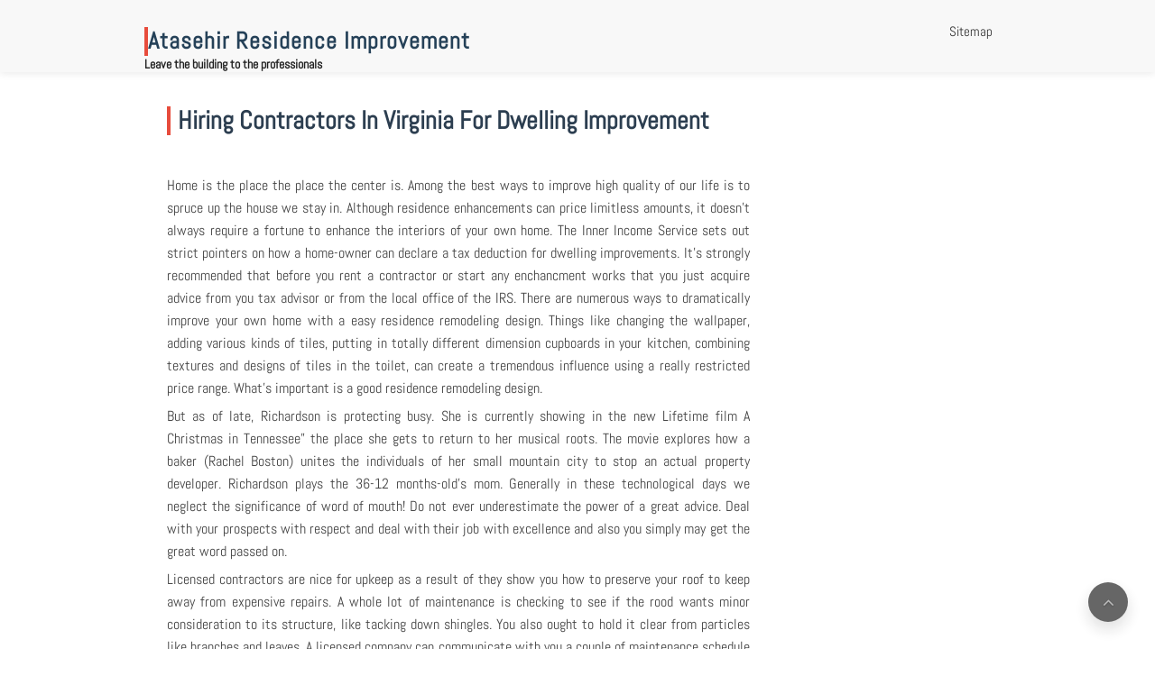

--- FILE ---
content_type: text/html; charset=UTF-8
request_url: https://atasehirresidence.com/2021/08
body_size: 11543
content:
<!DOCTYPE html>
<html dir="ltr" lang="en-US" prefix="og: https://ogp.me/ns#">
	<head>
		<meta charset="UTF-8" />
				<meta name="viewport" content="width=device-width" />
		<title>August, 2021 | Atasehir Residence Improvement</title>

		<!-- All in One SEO 4.9.3 - aioseo.com -->
	<meta name="robots" content="noindex, max-image-preview:large" />
	<link rel="canonical" href="https://atasehirresidence.com/2021/08" />
	<meta name="generator" content="All in One SEO (AIOSEO) 4.9.3" />
		<script type="application/ld+json" class="aioseo-schema">
			{"@context":"https:\/\/schema.org","@graph":[{"@type":"BreadcrumbList","@id":"https:\/\/atasehirresidence.com\/2021\/08#breadcrumblist","itemListElement":[{"@type":"ListItem","@id":"https:\/\/atasehirresidence.com#listItem","position":1,"name":"Home","item":"https:\/\/atasehirresidence.com","nextItem":{"@type":"ListItem","@id":"https:\/\/atasehirresidence.com\/2021#listItem","name":2021}},{"@type":"ListItem","@id":"https:\/\/atasehirresidence.com\/2021#listItem","position":2,"name":2021,"item":"https:\/\/atasehirresidence.com\/2021","nextItem":{"@type":"ListItem","@id":"https:\/\/atasehirresidence.com\/2021\/08#listItem","name":"08"},"previousItem":{"@type":"ListItem","@id":"https:\/\/atasehirresidence.com#listItem","name":"Home"}},{"@type":"ListItem","@id":"https:\/\/atasehirresidence.com\/2021\/08#listItem","position":3,"name":"08","previousItem":{"@type":"ListItem","@id":"https:\/\/atasehirresidence.com\/2021#listItem","name":2021}}]},{"@type":"CollectionPage","@id":"https:\/\/atasehirresidence.com\/2021\/08#collectionpage","url":"https:\/\/atasehirresidence.com\/2021\/08","name":"August, 2021 | Atasehir Residence Improvement","inLanguage":"en-US","isPartOf":{"@id":"https:\/\/atasehirresidence.com\/#website"},"breadcrumb":{"@id":"https:\/\/atasehirresidence.com\/2021\/08#breadcrumblist"}},{"@type":"Person","@id":"https:\/\/atasehirresidence.com\/#person","name":"Richard Moses","image":{"@type":"ImageObject","@id":"https:\/\/atasehirresidence.com\/2021\/08#personImage","url":"https:\/\/secure.gravatar.com\/avatar\/434a60b8ee0faf6b18f41a47311be24f624a813e338793117403f22f7b1d3dd0?s=96&d=mm&r=g","width":96,"height":96,"caption":"Richard Moses"}},{"@type":"WebSite","@id":"https:\/\/atasehirresidence.com\/#website","url":"https:\/\/atasehirresidence.com\/","name":"Atasehir Residence Improvement","description":"Leave the building to the professionals","inLanguage":"en-US","publisher":{"@id":"https:\/\/atasehirresidence.com\/#person"}}]}
		</script>
		<!-- All in One SEO -->

<link rel="alternate" type="application/rss+xml" title="Atasehir Residence Improvement &raquo; Feed" href="https://atasehirresidence.com/feed" />
<link rel="alternate" type="application/rss+xml" title="Atasehir Residence Improvement &raquo; Comments Feed" href="https://atasehirresidence.com/comments/feed" />
<style id='wp-img-auto-sizes-contain-inline-css' type='text/css'>
img:is([sizes=auto i],[sizes^="auto," i]){contain-intrinsic-size:3000px 1500px}
/*# sourceURL=wp-img-auto-sizes-contain-inline-css */
</style>
<style id='wp-emoji-styles-inline-css' type='text/css'>

	img.wp-smiley, img.emoji {
		display: inline !important;
		border: none !important;
		box-shadow: none !important;
		height: 1em !important;
		width: 1em !important;
		margin: 0 0.07em !important;
		vertical-align: -0.1em !important;
		background: none !important;
		padding: 0 !important;
	}
/*# sourceURL=wp-emoji-styles-inline-css */
</style>
<style id='wp-block-library-inline-css' type='text/css'>
:root{--wp-block-synced-color:#7a00df;--wp-block-synced-color--rgb:122,0,223;--wp-bound-block-color:var(--wp-block-synced-color);--wp-editor-canvas-background:#ddd;--wp-admin-theme-color:#007cba;--wp-admin-theme-color--rgb:0,124,186;--wp-admin-theme-color-darker-10:#006ba1;--wp-admin-theme-color-darker-10--rgb:0,107,160.5;--wp-admin-theme-color-darker-20:#005a87;--wp-admin-theme-color-darker-20--rgb:0,90,135;--wp-admin-border-width-focus:2px}@media (min-resolution:192dpi){:root{--wp-admin-border-width-focus:1.5px}}.wp-element-button{cursor:pointer}:root .has-very-light-gray-background-color{background-color:#eee}:root .has-very-dark-gray-background-color{background-color:#313131}:root .has-very-light-gray-color{color:#eee}:root .has-very-dark-gray-color{color:#313131}:root .has-vivid-green-cyan-to-vivid-cyan-blue-gradient-background{background:linear-gradient(135deg,#00d084,#0693e3)}:root .has-purple-crush-gradient-background{background:linear-gradient(135deg,#34e2e4,#4721fb 50%,#ab1dfe)}:root .has-hazy-dawn-gradient-background{background:linear-gradient(135deg,#faaca8,#dad0ec)}:root .has-subdued-olive-gradient-background{background:linear-gradient(135deg,#fafae1,#67a671)}:root .has-atomic-cream-gradient-background{background:linear-gradient(135deg,#fdd79a,#004a59)}:root .has-nightshade-gradient-background{background:linear-gradient(135deg,#330968,#31cdcf)}:root .has-midnight-gradient-background{background:linear-gradient(135deg,#020381,#2874fc)}:root{--wp--preset--font-size--normal:16px;--wp--preset--font-size--huge:42px}.has-regular-font-size{font-size:1em}.has-larger-font-size{font-size:2.625em}.has-normal-font-size{font-size:var(--wp--preset--font-size--normal)}.has-huge-font-size{font-size:var(--wp--preset--font-size--huge)}.has-text-align-center{text-align:center}.has-text-align-left{text-align:left}.has-text-align-right{text-align:right}.has-fit-text{white-space:nowrap!important}#end-resizable-editor-section{display:none}.aligncenter{clear:both}.items-justified-left{justify-content:flex-start}.items-justified-center{justify-content:center}.items-justified-right{justify-content:flex-end}.items-justified-space-between{justify-content:space-between}.screen-reader-text{border:0;clip-path:inset(50%);height:1px;margin:-1px;overflow:hidden;padding:0;position:absolute;width:1px;word-wrap:normal!important}.screen-reader-text:focus{background-color:#ddd;clip-path:none;color:#444;display:block;font-size:1em;height:auto;left:5px;line-height:normal;padding:15px 23px 14px;text-decoration:none;top:5px;width:auto;z-index:100000}html :where(.has-border-color){border-style:solid}html :where([style*=border-top-color]){border-top-style:solid}html :where([style*=border-right-color]){border-right-style:solid}html :where([style*=border-bottom-color]){border-bottom-style:solid}html :where([style*=border-left-color]){border-left-style:solid}html :where([style*=border-width]){border-style:solid}html :where([style*=border-top-width]){border-top-style:solid}html :where([style*=border-right-width]){border-right-style:solid}html :where([style*=border-bottom-width]){border-bottom-style:solid}html :where([style*=border-left-width]){border-left-style:solid}html :where(img[class*=wp-image-]){height:auto;max-width:100%}:where(figure){margin:0 0 1em}html :where(.is-position-sticky){--wp-admin--admin-bar--position-offset:var(--wp-admin--admin-bar--height,0px)}@media screen and (max-width:600px){html :where(.is-position-sticky){--wp-admin--admin-bar--position-offset:0px}}

/*# sourceURL=wp-block-library-inline-css */
</style><style id='global-styles-inline-css' type='text/css'>
:root{--wp--preset--aspect-ratio--square: 1;--wp--preset--aspect-ratio--4-3: 4/3;--wp--preset--aspect-ratio--3-4: 3/4;--wp--preset--aspect-ratio--3-2: 3/2;--wp--preset--aspect-ratio--2-3: 2/3;--wp--preset--aspect-ratio--16-9: 16/9;--wp--preset--aspect-ratio--9-16: 9/16;--wp--preset--color--black: #000000;--wp--preset--color--cyan-bluish-gray: #abb8c3;--wp--preset--color--white: #ffffff;--wp--preset--color--pale-pink: #f78da7;--wp--preset--color--vivid-red: #cf2e2e;--wp--preset--color--luminous-vivid-orange: #ff6900;--wp--preset--color--luminous-vivid-amber: #fcb900;--wp--preset--color--light-green-cyan: #7bdcb5;--wp--preset--color--vivid-green-cyan: #00d084;--wp--preset--color--pale-cyan-blue: #8ed1fc;--wp--preset--color--vivid-cyan-blue: #0693e3;--wp--preset--color--vivid-purple: #9b51e0;--wp--preset--gradient--vivid-cyan-blue-to-vivid-purple: linear-gradient(135deg,rgb(6,147,227) 0%,rgb(155,81,224) 100%);--wp--preset--gradient--light-green-cyan-to-vivid-green-cyan: linear-gradient(135deg,rgb(122,220,180) 0%,rgb(0,208,130) 100%);--wp--preset--gradient--luminous-vivid-amber-to-luminous-vivid-orange: linear-gradient(135deg,rgb(252,185,0) 0%,rgb(255,105,0) 100%);--wp--preset--gradient--luminous-vivid-orange-to-vivid-red: linear-gradient(135deg,rgb(255,105,0) 0%,rgb(207,46,46) 100%);--wp--preset--gradient--very-light-gray-to-cyan-bluish-gray: linear-gradient(135deg,rgb(238,238,238) 0%,rgb(169,184,195) 100%);--wp--preset--gradient--cool-to-warm-spectrum: linear-gradient(135deg,rgb(74,234,220) 0%,rgb(151,120,209) 20%,rgb(207,42,186) 40%,rgb(238,44,130) 60%,rgb(251,105,98) 80%,rgb(254,248,76) 100%);--wp--preset--gradient--blush-light-purple: linear-gradient(135deg,rgb(255,206,236) 0%,rgb(152,150,240) 100%);--wp--preset--gradient--blush-bordeaux: linear-gradient(135deg,rgb(254,205,165) 0%,rgb(254,45,45) 50%,rgb(107,0,62) 100%);--wp--preset--gradient--luminous-dusk: linear-gradient(135deg,rgb(255,203,112) 0%,rgb(199,81,192) 50%,rgb(65,88,208) 100%);--wp--preset--gradient--pale-ocean: linear-gradient(135deg,rgb(255,245,203) 0%,rgb(182,227,212) 50%,rgb(51,167,181) 100%);--wp--preset--gradient--electric-grass: linear-gradient(135deg,rgb(202,248,128) 0%,rgb(113,206,126) 100%);--wp--preset--gradient--midnight: linear-gradient(135deg,rgb(2,3,129) 0%,rgb(40,116,252) 100%);--wp--preset--font-size--small: 13px;--wp--preset--font-size--medium: 20px;--wp--preset--font-size--large: 36px;--wp--preset--font-size--x-large: 42px;--wp--preset--spacing--20: 0.44rem;--wp--preset--spacing--30: 0.67rem;--wp--preset--spacing--40: 1rem;--wp--preset--spacing--50: 1.5rem;--wp--preset--spacing--60: 2.25rem;--wp--preset--spacing--70: 3.38rem;--wp--preset--spacing--80: 5.06rem;--wp--preset--shadow--natural: 6px 6px 9px rgba(0, 0, 0, 0.2);--wp--preset--shadow--deep: 12px 12px 50px rgba(0, 0, 0, 0.4);--wp--preset--shadow--sharp: 6px 6px 0px rgba(0, 0, 0, 0.2);--wp--preset--shadow--outlined: 6px 6px 0px -3px rgb(255, 255, 255), 6px 6px rgb(0, 0, 0);--wp--preset--shadow--crisp: 6px 6px 0px rgb(0, 0, 0);}:where(.is-layout-flex){gap: 0.5em;}:where(.is-layout-grid){gap: 0.5em;}body .is-layout-flex{display: flex;}.is-layout-flex{flex-wrap: wrap;align-items: center;}.is-layout-flex > :is(*, div){margin: 0;}body .is-layout-grid{display: grid;}.is-layout-grid > :is(*, div){margin: 0;}:where(.wp-block-columns.is-layout-flex){gap: 2em;}:where(.wp-block-columns.is-layout-grid){gap: 2em;}:where(.wp-block-post-template.is-layout-flex){gap: 1.25em;}:where(.wp-block-post-template.is-layout-grid){gap: 1.25em;}.has-black-color{color: var(--wp--preset--color--black) !important;}.has-cyan-bluish-gray-color{color: var(--wp--preset--color--cyan-bluish-gray) !important;}.has-white-color{color: var(--wp--preset--color--white) !important;}.has-pale-pink-color{color: var(--wp--preset--color--pale-pink) !important;}.has-vivid-red-color{color: var(--wp--preset--color--vivid-red) !important;}.has-luminous-vivid-orange-color{color: var(--wp--preset--color--luminous-vivid-orange) !important;}.has-luminous-vivid-amber-color{color: var(--wp--preset--color--luminous-vivid-amber) !important;}.has-light-green-cyan-color{color: var(--wp--preset--color--light-green-cyan) !important;}.has-vivid-green-cyan-color{color: var(--wp--preset--color--vivid-green-cyan) !important;}.has-pale-cyan-blue-color{color: var(--wp--preset--color--pale-cyan-blue) !important;}.has-vivid-cyan-blue-color{color: var(--wp--preset--color--vivid-cyan-blue) !important;}.has-vivid-purple-color{color: var(--wp--preset--color--vivid-purple) !important;}.has-black-background-color{background-color: var(--wp--preset--color--black) !important;}.has-cyan-bluish-gray-background-color{background-color: var(--wp--preset--color--cyan-bluish-gray) !important;}.has-white-background-color{background-color: var(--wp--preset--color--white) !important;}.has-pale-pink-background-color{background-color: var(--wp--preset--color--pale-pink) !important;}.has-vivid-red-background-color{background-color: var(--wp--preset--color--vivid-red) !important;}.has-luminous-vivid-orange-background-color{background-color: var(--wp--preset--color--luminous-vivid-orange) !important;}.has-luminous-vivid-amber-background-color{background-color: var(--wp--preset--color--luminous-vivid-amber) !important;}.has-light-green-cyan-background-color{background-color: var(--wp--preset--color--light-green-cyan) !important;}.has-vivid-green-cyan-background-color{background-color: var(--wp--preset--color--vivid-green-cyan) !important;}.has-pale-cyan-blue-background-color{background-color: var(--wp--preset--color--pale-cyan-blue) !important;}.has-vivid-cyan-blue-background-color{background-color: var(--wp--preset--color--vivid-cyan-blue) !important;}.has-vivid-purple-background-color{background-color: var(--wp--preset--color--vivid-purple) !important;}.has-black-border-color{border-color: var(--wp--preset--color--black) !important;}.has-cyan-bluish-gray-border-color{border-color: var(--wp--preset--color--cyan-bluish-gray) !important;}.has-white-border-color{border-color: var(--wp--preset--color--white) !important;}.has-pale-pink-border-color{border-color: var(--wp--preset--color--pale-pink) !important;}.has-vivid-red-border-color{border-color: var(--wp--preset--color--vivid-red) !important;}.has-luminous-vivid-orange-border-color{border-color: var(--wp--preset--color--luminous-vivid-orange) !important;}.has-luminous-vivid-amber-border-color{border-color: var(--wp--preset--color--luminous-vivid-amber) !important;}.has-light-green-cyan-border-color{border-color: var(--wp--preset--color--light-green-cyan) !important;}.has-vivid-green-cyan-border-color{border-color: var(--wp--preset--color--vivid-green-cyan) !important;}.has-pale-cyan-blue-border-color{border-color: var(--wp--preset--color--pale-cyan-blue) !important;}.has-vivid-cyan-blue-border-color{border-color: var(--wp--preset--color--vivid-cyan-blue) !important;}.has-vivid-purple-border-color{border-color: var(--wp--preset--color--vivid-purple) !important;}.has-vivid-cyan-blue-to-vivid-purple-gradient-background{background: var(--wp--preset--gradient--vivid-cyan-blue-to-vivid-purple) !important;}.has-light-green-cyan-to-vivid-green-cyan-gradient-background{background: var(--wp--preset--gradient--light-green-cyan-to-vivid-green-cyan) !important;}.has-luminous-vivid-amber-to-luminous-vivid-orange-gradient-background{background: var(--wp--preset--gradient--luminous-vivid-amber-to-luminous-vivid-orange) !important;}.has-luminous-vivid-orange-to-vivid-red-gradient-background{background: var(--wp--preset--gradient--luminous-vivid-orange-to-vivid-red) !important;}.has-very-light-gray-to-cyan-bluish-gray-gradient-background{background: var(--wp--preset--gradient--very-light-gray-to-cyan-bluish-gray) !important;}.has-cool-to-warm-spectrum-gradient-background{background: var(--wp--preset--gradient--cool-to-warm-spectrum) !important;}.has-blush-light-purple-gradient-background{background: var(--wp--preset--gradient--blush-light-purple) !important;}.has-blush-bordeaux-gradient-background{background: var(--wp--preset--gradient--blush-bordeaux) !important;}.has-luminous-dusk-gradient-background{background: var(--wp--preset--gradient--luminous-dusk) !important;}.has-pale-ocean-gradient-background{background: var(--wp--preset--gradient--pale-ocean) !important;}.has-electric-grass-gradient-background{background: var(--wp--preset--gradient--electric-grass) !important;}.has-midnight-gradient-background{background: var(--wp--preset--gradient--midnight) !important;}.has-small-font-size{font-size: var(--wp--preset--font-size--small) !important;}.has-medium-font-size{font-size: var(--wp--preset--font-size--medium) !important;}.has-large-font-size{font-size: var(--wp--preset--font-size--large) !important;}.has-x-large-font-size{font-size: var(--wp--preset--font-size--x-large) !important;}
/*# sourceURL=global-styles-inline-css */
</style>

<style id='classic-theme-styles-inline-css' type='text/css'>
/*! This file is auto-generated */
.wp-block-button__link{color:#fff;background-color:#32373c;border-radius:9999px;box-shadow:none;text-decoration:none;padding:calc(.667em + 2px) calc(1.333em + 2px);font-size:1.125em}.wp-block-file__button{background:#32373c;color:#fff;text-decoration:none}
/*# sourceURL=/wp-includes/css/classic-themes.min.css */
</style>
<link rel='stylesheet' id='font-awesome-css' href='https://atasehirresidence.com/wp-content/themes/fmovies/css/font-awesome.min.css?ver=6.9' type='text/css' media='all' />
<link rel='stylesheet' id='animate-css-css' href='https://atasehirresidence.com/wp-content/themes/fmovies/css/animate.css?ver=6.9' type='text/css' media='all' />
<link rel='stylesheet' id='fmovies-style-css' href='https://atasehirresidence.com/wp-content/themes/fmovies/style.css?ver=6.9' type='text/css' media='all' />
<link rel='stylesheet' id='recent-posts-widget-with-thumbnails-public-style-css' href='https://atasehirresidence.com/wp-content/plugins/recent-posts-widget-with-thumbnails/public.css?ver=7.1.1' type='text/css' media='all' />
<script type="text/javascript" src="https://atasehirresidence.com/wp-includes/js/jquery/jquery.min.js?ver=3.7.1" id="jquery-core-js"></script>
<script type="text/javascript" src="https://atasehirresidence.com/wp-includes/js/jquery/jquery-migrate.min.js?ver=3.4.1" id="jquery-migrate-js"></script>
<script type="text/javascript" src="https://atasehirresidence.com/wp-content/themes/fmovies/js/viewportchecker.js?ver=6.9" id="viewportchecker-js"></script>
<script type="text/javascript" id="fmovies-utilities-js-extra">
/* <![CDATA[ */
var fmovies_options = {"loading_effect":""};
//# sourceURL=fmovies-utilities-js-extra
/* ]]> */
</script>
<script type="text/javascript" src="https://atasehirresidence.com/wp-content/themes/fmovies/js/utilities.js?ver=6.9" id="fmovies-utilities-js"></script>
<script type="text/javascript" src="https://atasehirresidence.com/wp-content/themes/fmovies/js/jquery.flexslider.js?ver=6.9" id="jquery-flexslider-js"></script>
<link rel="https://api.w.org/" href="https://atasehirresidence.com/wp-json/" /><link rel="EditURI" type="application/rsd+xml" title="RSD" href="https://atasehirresidence.com/xmlrpc.php?rsd" />
<meta name="generator" content="WordPress 6.9" />
	</head>
	<body class="archive date wp-theme-fmovies">
				<a class="skip-link screen-reader-text" href="#main-content-wrapper">
			Skip to content		</a>
		<div id="body-content-wrapper">
			
			<header id="header-main-fixed">

				<div id="header-content-wrapper">

					<div id="header-logo">
						<div id="site-identity"><a href="https://atasehirresidence.com/" title="Atasehir Residence Improvement"><h1 class="entry-title">Atasehir Residence Improvement</h1></a><strong>Leave the building to the professionals</strong></div>					</div><!-- #header-logo -->

					<nav id="navmain">
						<div class="menu"><ul>
<li class="page_item page-item-51"><a href="https://atasehirresidence.com/sitemap">Sitemap</a></li>
</ul></div>
					</nav><!-- #navmain -->
					
					<div class="clear">
					</div><!-- .clear -->

				</div><!-- #header-content-wrapper -->

			</header><!-- #header-main-fixed -->
			<div id="header-spacer">
				&nbsp;
			</div>
			
<div id="main-content-wrapper">
	<div id="main-content">
	
				
<article id="post-89" class="post-89 post type-post status-publish format-standard hentry category-home">

		
			<h1 class="entry-title">
				<a href="https://atasehirresidence.com/hiring-contractors-in-virginia-for-dwelling-improvement.html" rel="bookmark" title="Hiring Contractors In Virginia For Dwelling Improvement">Hiring Contractors In Virginia For Dwelling Improvement</a>
			</h1>
	
	
	<div class="before-content">
	</div><!-- .before-content -->

	
				<div class="content">
					<p style="text-align: justify;">Home is the place the place the center is. Among the best ways to improve high quality of our life is to spruce up the house we stay in. Although residence enhancements can price limitless amounts, it doesn&#8217;t always require a fortune to enhance the interiors of your own home. The Inner Income Service sets out strict pointers on how a home-owner can declare a tax deduction for dwelling improvements. It&#8217;s strongly recommended that before you rent a contractor or start any enchancment works that you just acquire advice from you tax advisor or from the local office of the IRS. There are numerous ways to dramatically improve your own home with a easy residence remodeling design. Things like changing the wallpaper, adding various kinds of tiles, putting in totally different dimension cupboards in your kitchen, combining textures and designs of tiles in the toilet, can create a tremendous influence using a really restricted price range. What&#8217;s important is a good residence remodeling design.</p>
<p style="text-align: justify;">But as of late, Richardson is protecting busy. She is currently showing in the new Lifetime film A Christmas in Tennessee” the place she gets to return to her musical roots. The movie explores how a baker (Rachel Boston) unites the individuals of her small mountain city to stop an actual property developer. Richardson plays the 36-12 months-old&#8217;s mom. Generally in these technological days we neglect the significance of word of mouth! Do not ever underestimate the power of a great advice. Deal with your prospects with respect and deal with their job with excellence and also you simply may get the great word passed on.</p>
<p style="text-align: justify;">Licensed contractors are nice for upkeep as a result of they show you how to preserve your roof to keep away from expensive repairs. A whole lot of maintenance is checking to see if the rood wants minor consideration to its structure, like tacking down shingles. You also ought to hold it clear from particles like branches and leaves. A licensed company can communicate with you a couple of maintenance schedule relying on where you live, the weather, and all the opposite environmental elements. Once set up, your private home may have continued maintenance, making sure to catch early signs of restore.</p>
<p style="text-align: justify;">Allen caught the attention of Disney executives Michael Eisner and Jeffrey Katzenberg, after the two saw him perform at the Comedy Retailer in Los Angeles. They liked his act, which led to a profession-lengthy collaboration with Disney. Allen&#8217;s Disney projects include Dwelling Improvement and hit film franchises like The Santa Clause and Toy Story. A very good house enchancment contractor ought to have crews readily available skilled at the type of home transforming project for which they have been hired. Having multiple projects going on on the similar time ought to contain multiple crew. One ought to be engaged on the venture for which they&#8217;ve the most expertise while another shall be on the venture that is their specialty.</p>
<p style="text-align: justify;">There are a lot of ways of enhancing your property. YOU ought to take into consideration the feasibility of home enchancment tasks before undertaking them. Whereas SoFi is usually recognized for scholar mortgage refinancing, the digital lender additionally offers excessive-quality personal loans that can be utilized for any reason. You can borrow as little as $5,000 or as much as $one hundred,000 and repay it over two to seven years. SoFi loans additionally include no origination fees or hidden charges. They even have an unemployment safety program that can temporarily pause your funds should you lose your job.</p>
				</div><!-- .content -->

	
	<div class="after-content">

		
				<span class="icon clock-icon">
					<time datetime="2021-08-26T01:16:53+00:00">August 26, 2021</time>
				</span><!-- .clock-icon -->
			
		
		
												<p class="categories-wrapper">
								<a href="https://atasehirresidence.com/category/home" rel="category tag">Home</a>							</p><!-- .categories-wrapper -->						
									
					
		
		<span class="icon author-icon">
			<a href="https://atasehirresidence.com" title="Posts by Richard Moses" rel="author">Richard Moses</a>		</span><!-- .author-icon -->

		
		
	</div><!-- .after-content -->
	
				<div class="separator">
			</div>
	</article><!-- #post-## -->

<article id="post-14" class="post-14 post type-post status-publish format-standard hentry category-home">

		
			<h1 class="entry-title">
				<a href="https://atasehirresidence.com/how-to-rent-residence-improvement-contractors.html" rel="bookmark" title="How To Rent Residence Improvement Contractors">How To Rent Residence Improvement Contractors</a>
			</h1>
	
	
	<div class="before-content">
	</div><!-- .before-content -->

	
				<div class="content">
					<p style="text-align: justify;">By way of a group of complete full-textual content content, this database gives customers with detailed, person-friendly how-to” info overlaying quite a lot of home enchancment and restore projects. In an earnest effort of protecting water off homes, some molded vinyl shutters violate this obvious rule, and builders often make an enormous blunder by putting in shutters within the improper orientation i.e. shutters mounted flat to the home, simply against the siding. Shutters joined simply to a home can gather water, prompting premature decay of the siding. This needs to be saved in mind while becoming shutters. Authentic hardware ought to be used with proper spacing whereas becoming shutters. Correct shutter height and width needs to be maintained and at the identical time, it also should match the form of the window.</p>
<p style="text-align: justify;">Aaron Glenn is proprietor and operator of Whole House Enchancment. He has been within the residence enchancment industry since 1999 and has strived for excellence in each method. Dwelling Advisor named him contractor of the yr in 2010. His concentrate on quality craftsmanship, customer support and dedication to buyer satisfaction paved the way in which for the enterprise motto that THI lives by today: Assured Proper the First Time. He believes if a job is price doing, it&#8217;s price doing proper. When he isn&#8217;t working, Aaron spends as much time as possible at home along with his wife and children, the place he enjoys cooking gourmet meals to carry everyone together.</p>
<p style="text-align: justify;">You is likely to be surprised to study that your handyman can deal with tasks round your yard. Do you want your timber trimmed or hedges clipped? Your contractor can do it. Do you need some landscaping work finished or some plants planted? Again, you&#8217;ll be able to have professional help. Your contractor may even have experience putting in outside play tools or laying sod. Some contractors also have the skills mandatory to build an addition to your property. Don&#8217;t get me incorrect, it&#8217;s not at all times the case that one will be capable of handle all the jobs without the help of contractors, however there are an awesome many the place it&#8217;s going to prevent some huge cash do you have to be capable of get the improvement assist which you search to be able to inform you as to how you should handle the job at hand.</p>
<p style="text-align: justify;">There are three essential approaches to higher handle a home enchancment challenge: First is by hiring a general contractor. Basically, a basic contractor can either be a gaggle or a person responsible for the means and methods to be used in the development execution of a challenge. It acts as project supervisor who coordinates work schedules, present entry to the site, and carry out some features of the work. Second is hiring specialised contractors-these contractors are specialized credentials, licensing and have experiences to perform renovation services. The third one is the &#8220;do it your self&#8221; strategy or what we name DIY. Majority of the home homeowners report they are going to do some work themselves after they remodel their house according to Transforming Sentiment Report.</p>
<p style="text-align: justify;">When buying one thing as very important as a roof, you want to put the job within the fingers of a qualified skilled. Rest assured, we are extremely experienced and have many satisfied clients to show it. Our dedicated group of pros supplies residential roof set up, upkeep, and repair. Remodeling your home contains activities corresponding to recreating your kitchen, rest room, basement, attic, doorways, roofing, decks, drywalls, and patios. It is supposed to offer a complete makeover on your residence. However how would you go about this activity? The next tips can assist you along with your undertaking.</p>
				</div><!-- .content -->

	
	<div class="after-content">

		
				<span class="icon clock-icon">
					<time datetime="2021-08-14T10:18:06+00:00">August 14, 2021</time>
				</span><!-- .clock-icon -->
			
		
		
												<p class="categories-wrapper">
								<a href="https://atasehirresidence.com/category/home" rel="category tag">Home</a>							</p><!-- .categories-wrapper -->						
									
					
		
		<span class="icon author-icon">
			<a href="https://atasehirresidence.com" title="Posts by Richard Moses" rel="author">Richard Moses</a>		</span><!-- .author-icon -->

		
					<span class="icon comments-icon">
						<a href="https://atasehirresidence.com/how-to-rent-residence-improvement-contractors.html#respond">No Comments</a>					</span><!-- .comments-icon -->
		
		
		
	</div><!-- .after-content -->
	
				<div class="separator">
			</div>
	</article><!-- #post-## -->
	</div><!-- #main-content -->

	
<aside id="sidebar">

		<aside class="widget magenet_widget_box"><div class="mads-block"></div></aside><div class="sidebar-before-title"></div><h3 class="sidebar-title">Categories</h3><div class="sidebar-after-title"></div>
			<ul>
					<li class="cat-item cat-item-1"><a href="https://atasehirresidence.com/category/home">Home</a>
</li>
			</ul>

			<div class="sidebar-before-title"></div><h3 class="sidebar-title">Partners</h3><div class="sidebar-after-title"></div>			<div class="execphpwidget"></div>
		<div class="sidebar-before-title"></div><h3 class="sidebar-title">Archives</h3><div class="sidebar-after-title"></div>
			<ul>
					<li><a href='https://atasehirresidence.com/2023/01'>January 2023</a></li>
	<li><a href='https://atasehirresidence.com/2022/09'>September 2022</a></li>
	<li><a href='https://atasehirresidence.com/2022/08'>August 2022</a></li>
	<li><a href='https://atasehirresidence.com/2022/07'>July 2022</a></li>
	<li><a href='https://atasehirresidence.com/2022/06'>June 2022</a></li>
	<li><a href='https://atasehirresidence.com/2022/05'>May 2022</a></li>
	<li><a href='https://atasehirresidence.com/2022/04'>April 2022</a></li>
	<li><a href='https://atasehirresidence.com/2022/03'>March 2022</a></li>
	<li><a href='https://atasehirresidence.com/2022/02'>February 2022</a></li>
	<li><a href='https://atasehirresidence.com/2022/01'>January 2022</a></li>
	<li><a href='https://atasehirresidence.com/2021/12'>December 2021</a></li>
	<li><a href='https://atasehirresidence.com/2021/11'>November 2021</a></li>
	<li><a href='https://atasehirresidence.com/2021/10'>October 2021</a></li>
	<li><a href='https://atasehirresidence.com/2021/09'>September 2021</a></li>
	<li><a href='https://atasehirresidence.com/2021/08' aria-current="page">August 2021</a></li>
	<li><a href='https://atasehirresidence.com/2021/07'>July 2021</a></li>
	<li><a href='https://atasehirresidence.com/2021/06'>June 2021</a></li>
	<li><a href='https://atasehirresidence.com/2021/05'>May 2021</a></li>
			</ul>

			
<div id="rpwwt-recent-posts-widget-with-thumbnails-2" class="rpwwt-widget">
<div class="sidebar-before-title"></div><h3 class="sidebar-title">Recent Post</h3><div class="sidebar-after-title"></div>
	<ul>
		<li><a href="https://atasehirresidence.com/tips-on-hosting-a-fun-wine-tasting-party.html"><span class="rpwwt-post-title">Tips on Hosting a Fun Wine Tasting Party</span></a><div class="rpwwt-post-excerpt">Wine goes perfectly with friends who just want to have fun. Hosting their wine will be a great experience that will be ever relieved. Whether <span class="rpwwt-post-excerpt-more"> […]</span></div></li>
		<li><a href="https://atasehirresidence.com/home-improvement-initiatives-for-the-busy-broke.html"><span class="rpwwt-post-title">Home Improvement Initiatives For The Busy &#038; Broke</span></a><div class="rpwwt-post-excerpt">Residence enchancment, by definition, is making changes to 1&#8217;s house by making improvements on the house&#8217;s seems to be. Who can apply? <span class="rpwwt-post-excerpt-more"> […]</span></div></li>
		<li><a href="https://atasehirresidence.com/historical-past-of-infomercials.html"><span class="rpwwt-post-title">Historical past Of Infomercials</span></a><div class="rpwwt-post-excerpt">It&#8217;s a normal proven fact that home enchancment can tremendously increase the face worth of your own home. It&#8217;s a general undeniable fact <span class="rpwwt-post-excerpt-more"> […]</span></div></li>
		<li><a href="https://atasehirresidence.com/high-10-methods-for-advertising-your-residence-improvement-business.html"><span class="rpwwt-post-title">High 10 Methods For Advertising Your Residence Improvement Business</span></a><div class="rpwwt-post-excerpt">Whether or not you have simply purchased a brand new dwelling or need to improve your long-time family residence, house enhancements and renovations <span class="rpwwt-post-excerpt-more"> […]</span></div></li>
		<li><a href="https://atasehirresidence.com/house-improvement-photos.html"><span class="rpwwt-post-title">House Improvement Photos</span></a><div class="rpwwt-post-excerpt">Home remodeling and decorating sound like hard work, but it may be simple. In HOUSE ENCHANCMENT, Tim Allen stars as Tim Taylor, a Michigan native who <span class="rpwwt-post-excerpt-more"> […]</span></div></li>
		<li><a href="https://atasehirresidence.com/could-is-nationwide-dwelling-improvement-month.html"><span class="rpwwt-post-title">Could Is Nationwide Dwelling Improvement Month</span></a><div class="rpwwt-post-excerpt">After we talk about residence enhancements it is the technique of renovating, remodeling, replacing or making additions to at least one&#8217;s home. <span class="rpwwt-post-excerpt-more"> […]</span></div></li>
		<li><a href="https://atasehirresidence.com/the-significance-of-regular-dwelling-improvement.html"><span class="rpwwt-post-title">The Significance Of Regular Dwelling Improvement</span></a><div class="rpwwt-post-excerpt">Elite Roofing &amp; Residence Improvements, LLC provides a wide range of totally different siding products and supplies. While some can save money by <span class="rpwwt-post-excerpt-more"> […]</span></div></li>
		<li><a href="https://atasehirresidence.com/basic-steps-on-reworking-your-home.html"><span class="rpwwt-post-title">Basic Steps On Reworking Your Home</span></a><div class="rpwwt-post-excerpt">The easiest way to increase the value of your property is to make enhancements. Relying on what you want money for, a credit card or overdraft is <span class="rpwwt-post-excerpt-more"> […]</span></div></li>
	</ul>
</div><!-- .rpwwt-widget -->
	
</aside><!-- #sidebar --></div><!-- #main-content-wrapper -->
<!-- wmm w -->			<a href="#" class="scrollup"></a>

			<footer id="footer-main">

				<div id="footer-content-wrapper">

					
<div id="footer-cols">

	<div id="footer-cols-inner">

				<div class="col3a">
					</div><!-- .col3a -->
		
				<div class="col3b">
				
		</div><!-- .col3b -->
		
				<div class="col3c">
					
		</div><!-- .col3c -->
		
		<div class="clear">
		</div><!-- .clear -->

	</div><!-- #footer-cols-inner -->

</div><!-- #footer-cols -->					
					<nav id="footer-menu">
						<div class="menu"><ul>
<li class="page_item page-item-51"><a href="https://atasehirresidence.com/sitemap">Sitemap</a></li>
</ul></div>
					</nav>

					<div class="clear">
					</div>

				</div><!-- #footer-content-wrapper -->

			</footer>
			<div id="footer-bottom-area">
				<div id="footer-bottom-content-wrapper">
					<div id="copyright">

						<p>
						  <a href="https://tishonator.com/product/fmovies" title="fmovies Theme">
							fMovies Theme</a> powered by <a href="http://wordpress.org/" title="WordPress">
							WordPress</a>
						</p>
						
					</div><!-- #copyright -->
				</div>
			</div><!-- #footer-main -->

		</div><!-- #body-content-wrapper -->
		<script type="speculationrules">
{"prefetch":[{"source":"document","where":{"and":[{"href_matches":"/*"},{"not":{"href_matches":["/wp-*.php","/wp-admin/*","/wp-content/uploads/*","/wp-content/*","/wp-content/plugins/*","/wp-content/themes/fmovies/*","/*\\?(.+)"]}},{"not":{"selector_matches":"a[rel~=\"nofollow\"]"}},{"not":{"selector_matches":".no-prefetch, .no-prefetch a"}}]},"eagerness":"conservative"}]}
</script>
	<script>
	/(trident|msie)/i.test(navigator.userAgent)&&document.getElementById&&window.addEventListener&&window.addEventListener("hashchange",function(){var t,e=location.hash.substring(1);/^[A-z0-9_-]+$/.test(e)&&(t=document.getElementById(e))&&(/^(?:a|select|input|button|textarea)$/i.test(t.tagName)||(t.tabIndex=-1),t.focus())},!1);
	</script>
	<script id="wp-emoji-settings" type="application/json">
{"baseUrl":"https://s.w.org/images/core/emoji/17.0.2/72x72/","ext":".png","svgUrl":"https://s.w.org/images/core/emoji/17.0.2/svg/","svgExt":".svg","source":{"concatemoji":"https://atasehirresidence.com/wp-includes/js/wp-emoji-release.min.js?ver=6.9"}}
</script>
<script type="module">
/* <![CDATA[ */
/*! This file is auto-generated */
const a=JSON.parse(document.getElementById("wp-emoji-settings").textContent),o=(window._wpemojiSettings=a,"wpEmojiSettingsSupports"),s=["flag","emoji"];function i(e){try{var t={supportTests:e,timestamp:(new Date).valueOf()};sessionStorage.setItem(o,JSON.stringify(t))}catch(e){}}function c(e,t,n){e.clearRect(0,0,e.canvas.width,e.canvas.height),e.fillText(t,0,0);t=new Uint32Array(e.getImageData(0,0,e.canvas.width,e.canvas.height).data);e.clearRect(0,0,e.canvas.width,e.canvas.height),e.fillText(n,0,0);const a=new Uint32Array(e.getImageData(0,0,e.canvas.width,e.canvas.height).data);return t.every((e,t)=>e===a[t])}function p(e,t){e.clearRect(0,0,e.canvas.width,e.canvas.height),e.fillText(t,0,0);var n=e.getImageData(16,16,1,1);for(let e=0;e<n.data.length;e++)if(0!==n.data[e])return!1;return!0}function u(e,t,n,a){switch(t){case"flag":return n(e,"\ud83c\udff3\ufe0f\u200d\u26a7\ufe0f","\ud83c\udff3\ufe0f\u200b\u26a7\ufe0f")?!1:!n(e,"\ud83c\udde8\ud83c\uddf6","\ud83c\udde8\u200b\ud83c\uddf6")&&!n(e,"\ud83c\udff4\udb40\udc67\udb40\udc62\udb40\udc65\udb40\udc6e\udb40\udc67\udb40\udc7f","\ud83c\udff4\u200b\udb40\udc67\u200b\udb40\udc62\u200b\udb40\udc65\u200b\udb40\udc6e\u200b\udb40\udc67\u200b\udb40\udc7f");case"emoji":return!a(e,"\ud83e\u1fac8")}return!1}function f(e,t,n,a){let r;const o=(r="undefined"!=typeof WorkerGlobalScope&&self instanceof WorkerGlobalScope?new OffscreenCanvas(300,150):document.createElement("canvas")).getContext("2d",{willReadFrequently:!0}),s=(o.textBaseline="top",o.font="600 32px Arial",{});return e.forEach(e=>{s[e]=t(o,e,n,a)}),s}function r(e){var t=document.createElement("script");t.src=e,t.defer=!0,document.head.appendChild(t)}a.supports={everything:!0,everythingExceptFlag:!0},new Promise(t=>{let n=function(){try{var e=JSON.parse(sessionStorage.getItem(o));if("object"==typeof e&&"number"==typeof e.timestamp&&(new Date).valueOf()<e.timestamp+604800&&"object"==typeof e.supportTests)return e.supportTests}catch(e){}return null}();if(!n){if("undefined"!=typeof Worker&&"undefined"!=typeof OffscreenCanvas&&"undefined"!=typeof URL&&URL.createObjectURL&&"undefined"!=typeof Blob)try{var e="postMessage("+f.toString()+"("+[JSON.stringify(s),u.toString(),c.toString(),p.toString()].join(",")+"));",a=new Blob([e],{type:"text/javascript"});const r=new Worker(URL.createObjectURL(a),{name:"wpTestEmojiSupports"});return void(r.onmessage=e=>{i(n=e.data),r.terminate(),t(n)})}catch(e){}i(n=f(s,u,c,p))}t(n)}).then(e=>{for(const n in e)a.supports[n]=e[n],a.supports.everything=a.supports.everything&&a.supports[n],"flag"!==n&&(a.supports.everythingExceptFlag=a.supports.everythingExceptFlag&&a.supports[n]);var t;a.supports.everythingExceptFlag=a.supports.everythingExceptFlag&&!a.supports.flag,a.supports.everything||((t=a.source||{}).concatemoji?r(t.concatemoji):t.wpemoji&&t.twemoji&&(r(t.twemoji),r(t.wpemoji)))});
//# sourceURL=https://atasehirresidence.com/wp-includes/js/wp-emoji-loader.min.js
/* ]]> */
</script>
	</body>
</html>